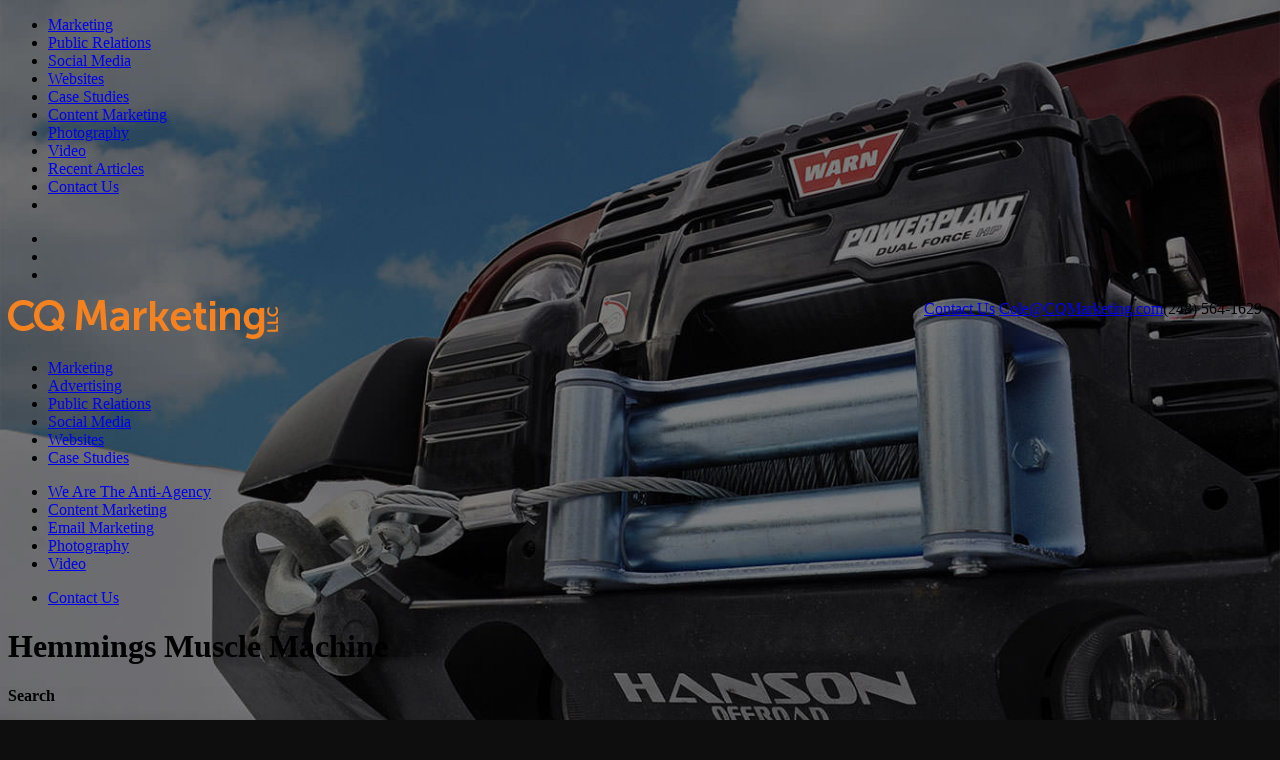

--- FILE ---
content_type: text/html; charset=UTF-8
request_url: https://cqmarketing.com/category/hemmings-muscle-machine/
body_size: 7571
content:
<!DOCTYPE html>
<!--[if IE 7]>
<html class="ie ie7" lang="en-US">
<![endif]-->
<!--[if IE 8]>
<html class="ie ie8" lang="en-US">
<![endif]-->
<!--[if IE 9]>
<html class="ie ie9" lang="en-US">
<![endif]-->
<!--[if IE 10]>
<html class="ie ie10" lang="en-US">
<![endif]-->
<!--[if !(IE 7) | !(IE 8) ]><!-->
<html lang="en-US">
<!--<![endif]-->
<head>
	<meta charset="UTF-8">
	<meta name="viewport" content="width=device-width, initial-scale=1, maximum-scale=1">
	<title>Hemmings Muscle Machine | CQ Marketing</title>
	<link rel="profile" href="http://gmpg.org/xfn/11">
	<link rel="pingback" href="https://cqmarketing.com/xmlrpc.php">
	<meta name="robots" content="index, follow">
	<!-- CSS -->
	<link rel="stylesheet" type="text/css" href="https://cqmarketing.com/wp-content/themes/cqc/css/bootstrap.min.css">	
	<link rel="stylesheet" type="text/css" href="https://cqmarketing.com/wp-content/themes/cqc/css/all.css?v=2.1">
	<!--Favicon-->
	<link rel="apple-touch-icon-precomposed" sizes="144x144" href="https://cqmarketing.com/wp-content/themes/cqc/images/ico/apple-touch-icon-144-precomposed.png">
		<link rel="shortcut icon" href="http://cqmarketing.com/app/asset/uploads/2015/08/favicon.png">
	
	<!-- HTML5 Shim and Respond.js IE8 support of HTML5 elements and media queries -->
	<!--[if lt IE 9]>
		<script src="https://cqmarketing.com/wp-content/themes/cqc/js/html5shiv.js"></script>
	    <script src="https://cqmarketing.com/wp-content/themes/cqc/js/respond.min.js"></script>
	<![endif]-->
	<meta name='robots' content='max-image-preview:large' />
	<style>img:is([sizes="auto" i], [sizes^="auto," i]) { contain-intrinsic-size: 3000px 1500px }</style>
	<script id="cookieyes" type="text/javascript" src="https://cdn-cookieyes.com/client_data/19ca97987053b58b19429737/script.js"></script><link rel='dns-prefetch' href='//fonts.googleapis.com' />
<link rel="alternate" type="application/rss+xml" title="CQ Marketing &raquo; Feed" href="https://cqmarketing.com/feed/" />
<link rel="alternate" type="application/rss+xml" title="CQ Marketing &raquo; Comments Feed" href="https://cqmarketing.com/comments/feed/" />
<link rel="alternate" type="application/rss+xml" title="CQ Marketing &raquo; Hemmings Muscle Machine Category Feed" href="https://cqmarketing.com/category/hemmings-muscle-machine/feed/" />
<script type="text/javascript">
/* <![CDATA[ */
window._wpemojiSettings = {"baseUrl":"https:\/\/s.w.org\/images\/core\/emoji\/16.0.1\/72x72\/","ext":".png","svgUrl":"https:\/\/s.w.org\/images\/core\/emoji\/16.0.1\/svg\/","svgExt":".svg","source":{"concatemoji":"https:\/\/cqmarketing.com\/wp-includes\/js\/wp-emoji-release.min.js?ver=6.8.3"}};
/*! This file is auto-generated */
!function(s,n){var o,i,e;function c(e){try{var t={supportTests:e,timestamp:(new Date).valueOf()};sessionStorage.setItem(o,JSON.stringify(t))}catch(e){}}function p(e,t,n){e.clearRect(0,0,e.canvas.width,e.canvas.height),e.fillText(t,0,0);var t=new Uint32Array(e.getImageData(0,0,e.canvas.width,e.canvas.height).data),a=(e.clearRect(0,0,e.canvas.width,e.canvas.height),e.fillText(n,0,0),new Uint32Array(e.getImageData(0,0,e.canvas.width,e.canvas.height).data));return t.every(function(e,t){return e===a[t]})}function u(e,t){e.clearRect(0,0,e.canvas.width,e.canvas.height),e.fillText(t,0,0);for(var n=e.getImageData(16,16,1,1),a=0;a<n.data.length;a++)if(0!==n.data[a])return!1;return!0}function f(e,t,n,a){switch(t){case"flag":return n(e,"\ud83c\udff3\ufe0f\u200d\u26a7\ufe0f","\ud83c\udff3\ufe0f\u200b\u26a7\ufe0f")?!1:!n(e,"\ud83c\udde8\ud83c\uddf6","\ud83c\udde8\u200b\ud83c\uddf6")&&!n(e,"\ud83c\udff4\udb40\udc67\udb40\udc62\udb40\udc65\udb40\udc6e\udb40\udc67\udb40\udc7f","\ud83c\udff4\u200b\udb40\udc67\u200b\udb40\udc62\u200b\udb40\udc65\u200b\udb40\udc6e\u200b\udb40\udc67\u200b\udb40\udc7f");case"emoji":return!a(e,"\ud83e\udedf")}return!1}function g(e,t,n,a){var r="undefined"!=typeof WorkerGlobalScope&&self instanceof WorkerGlobalScope?new OffscreenCanvas(300,150):s.createElement("canvas"),o=r.getContext("2d",{willReadFrequently:!0}),i=(o.textBaseline="top",o.font="600 32px Arial",{});return e.forEach(function(e){i[e]=t(o,e,n,a)}),i}function t(e){var t=s.createElement("script");t.src=e,t.defer=!0,s.head.appendChild(t)}"undefined"!=typeof Promise&&(o="wpEmojiSettingsSupports",i=["flag","emoji"],n.supports={everything:!0,everythingExceptFlag:!0},e=new Promise(function(e){s.addEventListener("DOMContentLoaded",e,{once:!0})}),new Promise(function(t){var n=function(){try{var e=JSON.parse(sessionStorage.getItem(o));if("object"==typeof e&&"number"==typeof e.timestamp&&(new Date).valueOf()<e.timestamp+604800&&"object"==typeof e.supportTests)return e.supportTests}catch(e){}return null}();if(!n){if("undefined"!=typeof Worker&&"undefined"!=typeof OffscreenCanvas&&"undefined"!=typeof URL&&URL.createObjectURL&&"undefined"!=typeof Blob)try{var e="postMessage("+g.toString()+"("+[JSON.stringify(i),f.toString(),p.toString(),u.toString()].join(",")+"));",a=new Blob([e],{type:"text/javascript"}),r=new Worker(URL.createObjectURL(a),{name:"wpTestEmojiSupports"});return void(r.onmessage=function(e){c(n=e.data),r.terminate(),t(n)})}catch(e){}c(n=g(i,f,p,u))}t(n)}).then(function(e){for(var t in e)n.supports[t]=e[t],n.supports.everything=n.supports.everything&&n.supports[t],"flag"!==t&&(n.supports.everythingExceptFlag=n.supports.everythingExceptFlag&&n.supports[t]);n.supports.everythingExceptFlag=n.supports.everythingExceptFlag&&!n.supports.flag,n.DOMReady=!1,n.readyCallback=function(){n.DOMReady=!0}}).then(function(){return e}).then(function(){var e;n.supports.everything||(n.readyCallback(),(e=n.source||{}).concatemoji?t(e.concatemoji):e.wpemoji&&e.twemoji&&(t(e.twemoji),t(e.wpemoji)))}))}((window,document),window._wpemojiSettings);
/* ]]> */
</script>
<style id='wp-emoji-styles-inline-css' type='text/css'>

	img.wp-smiley, img.emoji {
		display: inline !important;
		border: none !important;
		box-shadow: none !important;
		height: 1em !important;
		width: 1em !important;
		margin: 0 0.07em !important;
		vertical-align: -0.1em !important;
		background: none !important;
		padding: 0 !important;
	}
</style>
<link rel='stylesheet' id='wp-block-library-css' href='https://cqmarketing.com/wp-includes/css/dist/block-library/style.min.css?ver=6.8.3' type='text/css' media='all' />
<style id='classic-theme-styles-inline-css' type='text/css'>
/*! This file is auto-generated */
.wp-block-button__link{color:#fff;background-color:#32373c;border-radius:9999px;box-shadow:none;text-decoration:none;padding:calc(.667em + 2px) calc(1.333em + 2px);font-size:1.125em}.wp-block-file__button{background:#32373c;color:#fff;text-decoration:none}
</style>
<style id='global-styles-inline-css' type='text/css'>
:root{--wp--preset--aspect-ratio--square: 1;--wp--preset--aspect-ratio--4-3: 4/3;--wp--preset--aspect-ratio--3-4: 3/4;--wp--preset--aspect-ratio--3-2: 3/2;--wp--preset--aspect-ratio--2-3: 2/3;--wp--preset--aspect-ratio--16-9: 16/9;--wp--preset--aspect-ratio--9-16: 9/16;--wp--preset--color--black: #000000;--wp--preset--color--cyan-bluish-gray: #abb8c3;--wp--preset--color--white: #ffffff;--wp--preset--color--pale-pink: #f78da7;--wp--preset--color--vivid-red: #cf2e2e;--wp--preset--color--luminous-vivid-orange: #ff6900;--wp--preset--color--luminous-vivid-amber: #fcb900;--wp--preset--color--light-green-cyan: #7bdcb5;--wp--preset--color--vivid-green-cyan: #00d084;--wp--preset--color--pale-cyan-blue: #8ed1fc;--wp--preset--color--vivid-cyan-blue: #0693e3;--wp--preset--color--vivid-purple: #9b51e0;--wp--preset--gradient--vivid-cyan-blue-to-vivid-purple: linear-gradient(135deg,rgba(6,147,227,1) 0%,rgb(155,81,224) 100%);--wp--preset--gradient--light-green-cyan-to-vivid-green-cyan: linear-gradient(135deg,rgb(122,220,180) 0%,rgb(0,208,130) 100%);--wp--preset--gradient--luminous-vivid-amber-to-luminous-vivid-orange: linear-gradient(135deg,rgba(252,185,0,1) 0%,rgba(255,105,0,1) 100%);--wp--preset--gradient--luminous-vivid-orange-to-vivid-red: linear-gradient(135deg,rgba(255,105,0,1) 0%,rgb(207,46,46) 100%);--wp--preset--gradient--very-light-gray-to-cyan-bluish-gray: linear-gradient(135deg,rgb(238,238,238) 0%,rgb(169,184,195) 100%);--wp--preset--gradient--cool-to-warm-spectrum: linear-gradient(135deg,rgb(74,234,220) 0%,rgb(151,120,209) 20%,rgb(207,42,186) 40%,rgb(238,44,130) 60%,rgb(251,105,98) 80%,rgb(254,248,76) 100%);--wp--preset--gradient--blush-light-purple: linear-gradient(135deg,rgb(255,206,236) 0%,rgb(152,150,240) 100%);--wp--preset--gradient--blush-bordeaux: linear-gradient(135deg,rgb(254,205,165) 0%,rgb(254,45,45) 50%,rgb(107,0,62) 100%);--wp--preset--gradient--luminous-dusk: linear-gradient(135deg,rgb(255,203,112) 0%,rgb(199,81,192) 50%,rgb(65,88,208) 100%);--wp--preset--gradient--pale-ocean: linear-gradient(135deg,rgb(255,245,203) 0%,rgb(182,227,212) 50%,rgb(51,167,181) 100%);--wp--preset--gradient--electric-grass: linear-gradient(135deg,rgb(202,248,128) 0%,rgb(113,206,126) 100%);--wp--preset--gradient--midnight: linear-gradient(135deg,rgb(2,3,129) 0%,rgb(40,116,252) 100%);--wp--preset--font-size--small: 13px;--wp--preset--font-size--medium: 20px;--wp--preset--font-size--large: 36px;--wp--preset--font-size--x-large: 42px;--wp--preset--spacing--20: 0.44rem;--wp--preset--spacing--30: 0.67rem;--wp--preset--spacing--40: 1rem;--wp--preset--spacing--50: 1.5rem;--wp--preset--spacing--60: 2.25rem;--wp--preset--spacing--70: 3.38rem;--wp--preset--spacing--80: 5.06rem;--wp--preset--shadow--natural: 6px 6px 9px rgba(0, 0, 0, 0.2);--wp--preset--shadow--deep: 12px 12px 50px rgba(0, 0, 0, 0.4);--wp--preset--shadow--sharp: 6px 6px 0px rgba(0, 0, 0, 0.2);--wp--preset--shadow--outlined: 6px 6px 0px -3px rgba(255, 255, 255, 1), 6px 6px rgba(0, 0, 0, 1);--wp--preset--shadow--crisp: 6px 6px 0px rgba(0, 0, 0, 1);}:where(.is-layout-flex){gap: 0.5em;}:where(.is-layout-grid){gap: 0.5em;}body .is-layout-flex{display: flex;}.is-layout-flex{flex-wrap: wrap;align-items: center;}.is-layout-flex > :is(*, div){margin: 0;}body .is-layout-grid{display: grid;}.is-layout-grid > :is(*, div){margin: 0;}:where(.wp-block-columns.is-layout-flex){gap: 2em;}:where(.wp-block-columns.is-layout-grid){gap: 2em;}:where(.wp-block-post-template.is-layout-flex){gap: 1.25em;}:where(.wp-block-post-template.is-layout-grid){gap: 1.25em;}.has-black-color{color: var(--wp--preset--color--black) !important;}.has-cyan-bluish-gray-color{color: var(--wp--preset--color--cyan-bluish-gray) !important;}.has-white-color{color: var(--wp--preset--color--white) !important;}.has-pale-pink-color{color: var(--wp--preset--color--pale-pink) !important;}.has-vivid-red-color{color: var(--wp--preset--color--vivid-red) !important;}.has-luminous-vivid-orange-color{color: var(--wp--preset--color--luminous-vivid-orange) !important;}.has-luminous-vivid-amber-color{color: var(--wp--preset--color--luminous-vivid-amber) !important;}.has-light-green-cyan-color{color: var(--wp--preset--color--light-green-cyan) !important;}.has-vivid-green-cyan-color{color: var(--wp--preset--color--vivid-green-cyan) !important;}.has-pale-cyan-blue-color{color: var(--wp--preset--color--pale-cyan-blue) !important;}.has-vivid-cyan-blue-color{color: var(--wp--preset--color--vivid-cyan-blue) !important;}.has-vivid-purple-color{color: var(--wp--preset--color--vivid-purple) !important;}.has-black-background-color{background-color: var(--wp--preset--color--black) !important;}.has-cyan-bluish-gray-background-color{background-color: var(--wp--preset--color--cyan-bluish-gray) !important;}.has-white-background-color{background-color: var(--wp--preset--color--white) !important;}.has-pale-pink-background-color{background-color: var(--wp--preset--color--pale-pink) !important;}.has-vivid-red-background-color{background-color: var(--wp--preset--color--vivid-red) !important;}.has-luminous-vivid-orange-background-color{background-color: var(--wp--preset--color--luminous-vivid-orange) !important;}.has-luminous-vivid-amber-background-color{background-color: var(--wp--preset--color--luminous-vivid-amber) !important;}.has-light-green-cyan-background-color{background-color: var(--wp--preset--color--light-green-cyan) !important;}.has-vivid-green-cyan-background-color{background-color: var(--wp--preset--color--vivid-green-cyan) !important;}.has-pale-cyan-blue-background-color{background-color: var(--wp--preset--color--pale-cyan-blue) !important;}.has-vivid-cyan-blue-background-color{background-color: var(--wp--preset--color--vivid-cyan-blue) !important;}.has-vivid-purple-background-color{background-color: var(--wp--preset--color--vivid-purple) !important;}.has-black-border-color{border-color: var(--wp--preset--color--black) !important;}.has-cyan-bluish-gray-border-color{border-color: var(--wp--preset--color--cyan-bluish-gray) !important;}.has-white-border-color{border-color: var(--wp--preset--color--white) !important;}.has-pale-pink-border-color{border-color: var(--wp--preset--color--pale-pink) !important;}.has-vivid-red-border-color{border-color: var(--wp--preset--color--vivid-red) !important;}.has-luminous-vivid-orange-border-color{border-color: var(--wp--preset--color--luminous-vivid-orange) !important;}.has-luminous-vivid-amber-border-color{border-color: var(--wp--preset--color--luminous-vivid-amber) !important;}.has-light-green-cyan-border-color{border-color: var(--wp--preset--color--light-green-cyan) !important;}.has-vivid-green-cyan-border-color{border-color: var(--wp--preset--color--vivid-green-cyan) !important;}.has-pale-cyan-blue-border-color{border-color: var(--wp--preset--color--pale-cyan-blue) !important;}.has-vivid-cyan-blue-border-color{border-color: var(--wp--preset--color--vivid-cyan-blue) !important;}.has-vivid-purple-border-color{border-color: var(--wp--preset--color--vivid-purple) !important;}.has-vivid-cyan-blue-to-vivid-purple-gradient-background{background: var(--wp--preset--gradient--vivid-cyan-blue-to-vivid-purple) !important;}.has-light-green-cyan-to-vivid-green-cyan-gradient-background{background: var(--wp--preset--gradient--light-green-cyan-to-vivid-green-cyan) !important;}.has-luminous-vivid-amber-to-luminous-vivid-orange-gradient-background{background: var(--wp--preset--gradient--luminous-vivid-amber-to-luminous-vivid-orange) !important;}.has-luminous-vivid-orange-to-vivid-red-gradient-background{background: var(--wp--preset--gradient--luminous-vivid-orange-to-vivid-red) !important;}.has-very-light-gray-to-cyan-bluish-gray-gradient-background{background: var(--wp--preset--gradient--very-light-gray-to-cyan-bluish-gray) !important;}.has-cool-to-warm-spectrum-gradient-background{background: var(--wp--preset--gradient--cool-to-warm-spectrum) !important;}.has-blush-light-purple-gradient-background{background: var(--wp--preset--gradient--blush-light-purple) !important;}.has-blush-bordeaux-gradient-background{background: var(--wp--preset--gradient--blush-bordeaux) !important;}.has-luminous-dusk-gradient-background{background: var(--wp--preset--gradient--luminous-dusk) !important;}.has-pale-ocean-gradient-background{background: var(--wp--preset--gradient--pale-ocean) !important;}.has-electric-grass-gradient-background{background: var(--wp--preset--gradient--electric-grass) !important;}.has-midnight-gradient-background{background: var(--wp--preset--gradient--midnight) !important;}.has-small-font-size{font-size: var(--wp--preset--font-size--small) !important;}.has-medium-font-size{font-size: var(--wp--preset--font-size--medium) !important;}.has-large-font-size{font-size: var(--wp--preset--font-size--large) !important;}.has-x-large-font-size{font-size: var(--wp--preset--font-size--x-large) !important;}
:where(.wp-block-post-template.is-layout-flex){gap: 1.25em;}:where(.wp-block-post-template.is-layout-grid){gap: 1.25em;}
:where(.wp-block-columns.is-layout-flex){gap: 2em;}:where(.wp-block-columns.is-layout-grid){gap: 2em;}
:root :where(.wp-block-pullquote){font-size: 1.5em;line-height: 1.6;}
</style>
<link rel='stylesheet' id='cptchStylesheet-css' href='https://cqmarketing.com/wp-content/plugins/captcha/css/style.css?ver=6.8.3' type='text/css' media='all' />
<link rel='stylesheet' id='contact-form-7-css' href='https://cqmarketing.com/wp-content/plugins/contact-form-7/includes/css/styles.css?ver=6.1.4' type='text/css' media='all' />
<link rel='stylesheet' id='wp-components-css' href='https://cqmarketing.com/wp-includes/css/dist/components/style.min.css?ver=6.8.3' type='text/css' media='all' />
<link rel='stylesheet' id='godaddy-styles-css' href='https://cqmarketing.com/wp-content/mu-plugins/vendor/wpex/godaddy-launch/includes/Dependencies/GoDaddy/Styles/build/latest.css?ver=2.0.2' type='text/css' media='all' />
<link rel='stylesheet' id='twentyfourteen-lato-css' href='//fonts.googleapis.com/css?family=Lato%3A300%2C400%2C700%2C900%2C300italic%2C400italic%2C700italic' type='text/css' media='all' />
<link rel='stylesheet' id='genericons-css' href='https://cqmarketing.com/wp-content/themes/cqc/genericons/genericons.css?ver=3.0.2' type='text/css' media='all' />
<link rel="https://api.w.org/" href="https://cqmarketing.com/wp-json/" /><link rel="alternate" title="JSON" type="application/json" href="https://cqmarketing.com/wp-json/wp/v2/categories/10" /><link rel="EditURI" type="application/rsd+xml" title="RSD" href="https://cqmarketing.com/xmlrpc.php?rsd" />
<meta name="generator" content="WordPress 6.8.3" />
<style type="text/css">.recentcomments a{display:inline !important;padding:0 !important;margin:0 !important;}</style>	<script src="https://cdn.userway.org/widget.js" data-account="PFj8R5UbDl"></script>
</head>
<body style="background:#0e0e0e url(https://cqmarketing.com/app/asset/uploads/2014/01/banner2.jpg) no-repeat center top; background-size:100%;">
<div class="mobile-menu">
	<a href="#menu" class="menubg"></a>
	<nav id="menu">
		<ul>
		<li id="menu-item-345" class="menu-item menu-item-type-post_type menu-item-object-page menu-item-345"><a href="https://cqmarketing.com/marketing/">Marketing</a></li>
<li id="menu-item-346" class="menu-item menu-item-type-post_type menu-item-object-page menu-item-346"><a href="https://cqmarketing.com/public-relations/">Public Relations</a></li>
<li id="menu-item-347" class="menu-item menu-item-type-post_type menu-item-object-page menu-item-347"><a href="https://cqmarketing.com/social-media/">Social Media</a></li>
<li id="menu-item-348" class="menu-item menu-item-type-post_type menu-item-object-page menu-item-348"><a href="https://cqmarketing.com/websites/">Websites</a></li>
<li id="menu-item-1395" class="menu-item menu-item-type-post_type menu-item-object-page menu-item-1395"><a href="https://cqmarketing.com/case-studies-and-downloads/">Case Studies</a></li>
<li id="menu-item-349" class="menu-item menu-item-type-post_type menu-item-object-page menu-item-349"><a href="https://cqmarketing.com/content-creation/">Content Marketing</a></li>
<li id="menu-item-350" class="menu-item menu-item-type-post_type menu-item-object-page menu-item-350"><a href="https://cqmarketing.com/photography/">Photography</a></li>
<li id="menu-item-351" class="menu-item menu-item-type-post_type menu-item-object-page menu-item-351"><a href="https://cqmarketing.com/video/">Video</a></li>
<li id="menu-item-352" class="menu-item menu-item-type-post_type menu-item-object-page menu-item-352"><a href="https://cqmarketing.com/recent-articles/">Recent  Articles</a></li>
<li id="menu-item-353" class="menu-item menu-item-type-post_type menu-item-object-page menu-item-353"><a href="https://cqmarketing.com/contact-us/">Contact Us</a></li>
  
       
          
			
            <li class="menu-logo">
                	<a href="https://www.facebook.com/CQMarketingLLC/" class="fb"  target="_blank" ></a>                                                                                <a href="http://www.youtube.com/user/ColeQComm" class="yt"  target="_blank"></a>                    <i class="clearb"></i>
                                                                                                    <a href="mailto:Cole@CQMarketing.com" class="mail"></a>            </li>
			
        </ul>
    </nav>
</div>

<div class="container mob-top-container">
	<div class="row">
    	<div class="col-md-12 pull-right">
        	<div class="social-media">            	
            	<ul>
                	<li><a class="fb tooltip-a" href="https://www.facebook.com/CQMarketingLLC/" target="_blank" data-toggle="tooltip" data-placement="bottom" title="Facebook"></a></li>                                                                                <li><a class="yt tooltip-a" href="http://www.youtube.com/user/ColeQComm" target="_blank" data-toggle="tooltip" data-placement="bottom" title="Youtube"></a></li>                                                                                                    <li><a class="mail tooltip-a" href="mailto:Cole@CQMarketing.com" target="_blank" data-toggle="tooltip" data-placement="bottom" title="Mail"></a></li>                </ul>
            </div>
			<div style="margin-right: 10px;float: right;margin-bottom: 20px;">
				<div class="top-info pull-right">
					<a class="cont-us" href="https://cqmarketing.com/contact-us/">Contact Us</a>
					<a href="mailto:Cole@CQMarketing.com">Cole@CQMarketing.com</a><span>(248) 564-1629</span>
				</div>
			</div>
        </div>
    </div>

	<div class="row dashed">
    	<div>
        	<a href="https://cqmarketing.com" class="pull-left logo"><img src="http://cqmarketing.com/app/asset/uploads/2015/08/logo.png" alt="CQ Marketing" /></a>
			<ul id="menu-topnavbar" class="nav nav-pills top-menu pull-left"><li id="menu-item-35" class="menu-item menu-item-type-post_type menu-item-object-page menu-item-35"><a href="https://cqmarketing.com/marketing/">Marketing</a></li>
<li id="menu-item-1014" class="menu-item menu-item-type-post_type menu-item-object-page menu-item-1014"><a href="https://cqmarketing.com/advertising/">Advertising</a></li>
<li id="menu-item-34" class="menu-item menu-item-type-post_type menu-item-object-page menu-item-34"><a href="https://cqmarketing.com/public-relations/">Public Relations</a></li>
<li id="menu-item-33" class="menu-item menu-item-type-post_type menu-item-object-page menu-item-33"><a href="https://cqmarketing.com/social-media/">Social Media</a></li>
<li id="menu-item-32" class="menu-item menu-item-type-post_type menu-item-object-page menu-item-32"><a href="https://cqmarketing.com/websites/">Websites</a></li>
<li id="menu-item-1385" class="menu-item menu-item-type-post_type menu-item-object-page menu-item-1385"><a href="https://cqmarketing.com/case-studies-and-downloads/">Case Studies</a></li>
</ul>    
        </div>
    </div>
 
 	<div class="row">
 			<ul id="menu-bottomnavbarleft" class="nav nav-pills top-left-menu pull-left"><li id="menu-item-1159" class="menu-item menu-item-type-post_type menu-item-object-page menu-item-1159"><a href="https://cqmarketing.com/how-we-work/">We Are The Anti-Agency</a></li>
<li id="menu-item-39" class="menu-item menu-item-type-post_type menu-item-object-page menu-item-39"><a href="https://cqmarketing.com/content-creation/">Content Marketing</a></li>
<li id="menu-item-950" class="menu-item menu-item-type-post_type menu-item-object-page menu-item-950"><a href="https://cqmarketing.com/email-marketing-campaigns/">Email Marketing</a></li>
<li id="menu-item-38" class="menu-item menu-item-type-post_type menu-item-object-page menu-item-38"><a href="https://cqmarketing.com/photography/">Photography</a></li>
<li id="menu-item-37" class="menu-item menu-item-type-post_type menu-item-object-page menu-item-37"><a href="https://cqmarketing.com/video/">Video</a></li>
</ul><ul id="menu-bottomnavbarright" class="nav nav-pills top-left-menu pull-right"><li id="menu-item-312" class="menu-item menu-item-type-post_type menu-item-object-page menu-item-312"><a href="https://cqmarketing.com/contact-us/">Contact Us</a></li>
</ul>            
    </div>
</div><div class="container header-mark">
	<div class="row">
    	<h1 class="head-mark">Hemmings Muscle Machine</h1>
    </div>
</div>
<section class="container inner-cont-padd">
    <div class="row">
    	<div class="col-md-3 col-sm-3">
        	<h4>Search<span></span></h4><div class="search-bg">
            	<form action="/">
                	<div>
                	<input type="text" placeholder="" name="s" id="search">
                    <input type="submit" value="GO" />
                    </div>
                </form>
            </div><h4>Publications<span></span></h4><ul class="left-ul"><li><a href="https://cqmarketing.com/category/automotive-marketing/" title="Automotive Marketing" >Automotive Marketing</a></li><li><a href="https://cqmarketing.com/category/chevelle-magazine/" title="Chevelle Magazine" >Chevelle Magazine</a></li><li><a href="https://cqmarketing.com/category/chevy-high-performance/" title="Chevy High-Performance" >Chevy High-Performance</a></li><li><a href="https://cqmarketing.com/category/four-wheeler/" title="Four Wheeler" >Four Wheeler</a></li><li><a href="https://cqmarketing.com/category/hemmings-muscle-machine/" title="Hemmings Muscle Machine" >Hemmings Muscle Machine</a></li><li><a href="https://cqmarketing.com/category/hot-rod/" title="Hot Rod" >Hot Rod</a></li><li><a href="https://cqmarketing.com/category/jp/" title="Jp" >Jp</a></li><li><a href="https://cqmarketing.com/category/kit-car-builder/" title="Kit Car Builder" >Kit Car Builder</a></li><li><a href="https://cqmarketing.com/category/muscle-car-review/" title="Muscle Car Review" >Muscle Car Review</a></li><li><a href="https://cqmarketing.com/category/off-road/" title="Off-Road" >Off-Road</a></li><li><a href="https://cqmarketing.com/category/popular-hot-rodding/" title="Popular Hot Rodding" >Popular Hot Rodding</a></li><li><a href="https://cqmarketing.com/category/power-and-performance-news/" title="Power and Performance News" >Power and Performance News</a></li><li><a href="https://cqmarketing.com/category/sema/" title="SEMA" >SEMA</a></li><li><a href="https://cqmarketing.com/category/automotive-marketing/social-media/" title="Social Media" >Social Media</a></li><li><a href="https://cqmarketing.com/category/super-chevy/" title="Super Chevy" >Super Chevy</a></li></ul> </div>        <div class="col-md-9 col-sm-9">
    		<div class="content-article">
            <div class="row">
                <div class="col-md-12">
				                    <div class="media article ">
					 <a class="pull-left" href="https://cqmarketing.com/whats-the-diff/186/hemmings-muscle-machine/"><img width="212" height="300" src="https://cqmarketing.com/app/asset/uploads/2012/11/HMM-1112-Rear-1-212x300-1.jpg" class="attachment-full size-full wp-post-image" alt="What’s the Diff?" title="What’s the Diff?" decoding="async" fetchpriority="high" /></a>                      <div class="media-body">
                        <h5 class="media-heading"><a href="https://cqmarketing.com/whats-the-diff/186/hemmings-muscle-machine/">What’s the Diff?</a><span class="author">By cole Posted in  &nbsp;<a href="https://cqmarketing.com/category/hemmings-muscle-machine/">Hemmings Muscle Machine</a>&nbsp;  | <a href="https://cqmarketing.com/whats-the-diff/186/hemmings-muscle-machine/"> 26 Nov 2012</a> </span></h5>
                       <p><p>When it comes to muscle cars, each of the Big 3 had their top dog rear axle. Their answer for the biggest and baddest engine of the day. For GM, it was the 12-bolt. A Salisbury style axle with a good-sized ring gear and beefy axle tubes. Ford used its 9-inch. A sheetmetal center with a drop-out style differential and ring-gear carrier. And for Mopar, it was the Dana 60. A Salisbury design so big that is was only found elsewhere in 1-ton trucks.
</p><p>
As with everything muscle car related, the rear axle topic is always good fodder for brand loyalists to banter about. Thanks to several aftermarket companies, however, you can now order a brand new 12-bolt or 9-inch to bolt right into your GM muscle car. This lets a GM guy cross enemy lines and genuinely consider which is better.</p></p>                      </div>
                    </div>
					                    <div class="media article ">
					                       <div class="media-body">
                        <h5 class="media-heading"><a href="https://cqmarketing.com/bright-ideas/227/hemmings-muscle-machine/">Bright Ideas</a><span class="author">By cole Posted in  &nbsp;<a href="https://cqmarketing.com/category/hemmings-muscle-machine/">Hemmings Muscle Machine</a>&nbsp;  | <a href="https://cqmarketing.com/bright-ideas/227/hemmings-muscle-machine/"> 22 Dec 2011</a> </span></h5>
                       <p><p>We love muscle cars. But some of the 40-year-old technology is a drag to live with, and some elements can take the fun out of driving yourclassic. One example is the exterior lighting. All muscle cars came with incandescent light bulbs of questionable wattage which can make driving at night frustrating and even a bit dangerous.
</p><p>
Your headlights remind you of driving a model T with gas lamps. They were dim and yellowish-brown in the ‘60s and early ‘70s, and they have grown dimmer since day one. These cars came with incandescent bulbs. They give off a warm yellowish light, and did you know that they grow dimmer with every use? The filaments decay when the lights are on, and bits of the metal flake off and float around in the headlight housing. Halogen headlights have a light </p>                        
                        <a href="https://cqmarketing.com/bright-ideas/227/hemmings-muscle-machine/" class="read-more-btn">Read More</a>
						                      </div>
                    </div>
					                    <div class="media article  nobor-b">
					                       <div class="media-body">
                        <h5 class="media-heading"><a href="https://cqmarketing.com/shock-value/230/hemmings-muscle-machine/">Shock Value</a><span class="author">By cole Posted in  &nbsp;<a href="https://cqmarketing.com/category/hemmings-muscle-machine/">Hemmings Muscle Machine</a>&nbsp;  | <a href="https://cqmarketing.com/shock-value/230/hemmings-muscle-machine/"> 20 Dec 2011</a> </span></h5>
                       <p><p>Not long ago, changing your older muscle car over to a coil-over suspension meant big bucks and a lot of fabricating. This type of suspension was for race cars and serious street performance cars only. Not for the masses, and not for you. Today, thanks in part to a growing number of events that combine driving and racing — road racing, in particular — there are now a number of kits available that make converting to a coil-over suspension system much more feasible for owners of classic muscle cars.</p></p>                      </div>
                    </div>
					       	
                </div>
            </div>           
        </div>
        </div>
    </div>
</section>
<footer class="container">
<div class="row">
		<ul id="menu-footermenu" class="pull-right"><li id="menu-item-42" class="menu-item menu-item-type-post_type menu-item-object-page menu-item-42"><a href="https://cqmarketing.com/privacy-policy/">Privacy Policy</a></li>
<li id="menu-item-1412" class="menu-item menu-item-type-post_type menu-item-object-page menu-item-1412"><a href="https://cqmarketing.com/accessibility-statement/">Accessibility Statement</a></li>
<li id="menu-item-40" class="menu-item menu-item-type-post_type menu-item-object-page menu-item-40"><a href="https://cqmarketing.com/contact-us/">Contact Us</a></li>
</ul>  		
        <span class="pull-left">©2026 CQ Marketing LLC. All Rights Reserved.</span>	
       </div>	      
</footer>
<script src="//code.jquery.com/jquery-1.10.2.min.js"></script>
<!--<script src="https://cqmarketing.com/wp-content/themes/cqc/js/bootstrap.min.js"></script>-->
 <script src="//cdnjs.cloudflare.com/ajax/libs/twitter-bootstrap/3.0.3/js/bootstrap.min.js"></script>
<script src="https://cqmarketing.com/wp-content/themes/cqc/js/main.js"></script>

</body>
</html>